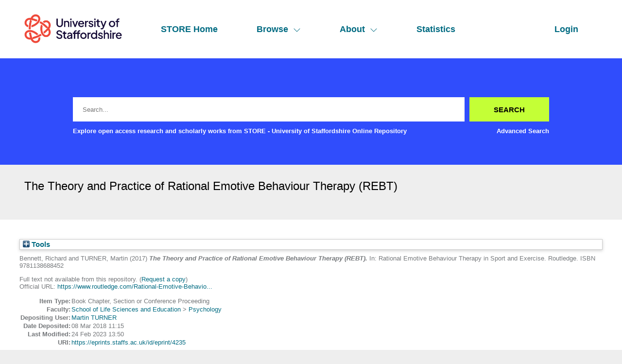

--- FILE ---
content_type: text/html; charset=utf-8
request_url: https://eprints.staffs.ac.uk/4235/
body_size: 28104
content:
<!DOCTYPE html>
<html xmlns="http://www.w3.org/1999/xhtml" lang="en">
  <head>
    <meta http-equiv="X-UA-Compatible" content="IE=edge" />
    <meta name="viewport" content="width=device-width, initial-scale=1" />
    <title> The Theory and Practice of Rational Emotive Behaviour Therapy (REBT)  - STORE - University of Staffordshire Online Repository</title>
    <link rel="icon" href="/favicon.ico" type="image/x-icon" />
    <link rel="shortcut icon" href="/favicon.ico" type="image/x-icon" />
    <meta name="eprints.eprintid" content="4235" />
<meta name="eprints.rev_number" content="8" />
<meta content="archive" name="eprints.eprint_status" />
<meta content="3927" name="eprints.userid" />
<meta content="disk0/00/00/42/35" name="eprints.dir" />
<meta name="eprints.datestamp" content="2018-03-08 11:15:17" />
<meta content="2023-02-24 13:50:27" name="eprints.lastmod" />
<meta content="2018-03-08 11:15:17" name="eprints.status_changed" />
<meta content="book_section" name="eprints.type" />
<meta content="show" name="eprints.metadata_visibility" />
<meta name="eprints.creators_name" content="Bennett, Richard" />
<meta content="TURNER, Martin" name="eprints.creators_name" />
<meta name="eprints.creators_id" content="M.Turner@staffs.ac.uk" />
<meta content="The Theory and Practice of Rational Emotive Behaviour Therapy (REBT)" name="eprints.title" />
<meta content="pub" name="eprints.ispublished" />
<meta content="PSYC" name="eprints.divisions" />
<meta name="eprints.date" content="2017-12-11" />
<meta name="eprints.date_type" content="published" />
<meta content="Routledge" name="eprints.publisher" />
<meta name="eprints.official_url" content="https://www.routledge.com/Rational-Emotive-Behavior-Therapy-in-Sport-and-Exercise/Turner-Bennett/p/book/9781138688452" />
<meta name="eprints.creators_browse_id" content="3927" />
<meta name="eprints.creators_browse_id" content="3927" />
<meta content="none" name="eprints.full_text_status" />
<meta content="TRUE" name="eprints.refereed" />
<meta content="9781138688452" name="eprints.isbn" />
<meta content="Rational Emotive Behaviour Therapy in Sport and Exercise" name="eprints.book_title" />
<meta name="eprints.editors_name" content="TURNER, Martin" />
<meta content="Bennett, Richard" name="eprints.editors_name" />
<meta name="eprints.editors_id" content="M.Turner@staffs.ac.uk" />
<meta content="2017-12-11" name="eprints.dates_date" />
<meta content="published" name="eprints.dates_date_type" />
<meta name="eprints.hoa_date_pub" content="2017-12-11" />
<meta name="eprints.hoa_exclude" content="FALSE" />
<meta name="eprints.rioxx2_license_ref_input_license_ref" content="http://www.rioxx.net/licenses/under-embargo-all-rights-reserved" />
<meta content="2017-12-10" name="eprints.rioxx2_license_ref_input_start_date" />
<meta content="  Bennett, Richard and TURNER, Martin  (2017) The Theory and Practice of Rational Emotive Behaviour Therapy (REBT).   In:  Rational Emotive Behaviour Therapy in Sport and Exercise.   Routledge.  ISBN 9781138688452     " name="eprints.citation" />
<link href="http://purl.org/DC/elements/1.0/" rel="schema.DC" />
<meta name="DC.relation" content="https://eprints.staffs.ac.uk/4235/" />
<meta content="The Theory and Practice of Rational Emotive Behaviour Therapy (REBT)" name="DC.title" />
<meta content="Bennett, Richard" name="DC.creator" />
<meta name="DC.creator" content="TURNER, Martin" />
<meta content="Routledge" name="DC.publisher" />
<meta name="DC.contributor" content="TURNER, Martin" />
<meta content="Bennett, Richard" name="DC.contributor" />
<meta content="2017-12-11" name="DC.date" />
<meta content="Book Chapter, Section or Conference Proceeding" name="DC.type" />
<meta name="DC.type" content="PeerReviewed" />
<meta name="DC.identifier" content="  Bennett, Richard and TURNER, Martin  (2017) The Theory and Practice of Rational Emotive Behaviour Therapy (REBT).   In:  Rational Emotive Behaviour Therapy in Sport and Exercise.   Routledge.  ISBN 9781138688452     " />
<meta content="https://www.routledge.com/Rational-Emotive-Behavior-Therapy-in-Sport-and-Exercise/Turner-Bennett/p/book/9781138688452" name="DC.relation" />
<!-- Highwire Press meta tags -->
<meta name="citation_title" content="The Theory and Practice of Rational Emotive Behaviour Therapy (REBT)" />
<meta content="Bennett, Richard" name="citation_author" />
<meta name="citation_author" content="TURNER, Martin" />
<meta content="2017/12/11" name="citation_publication_date" />
<meta name="citation_online_date" content="2018/03/08" />
<meta name="citation_isbn" content="9781138688452" />
<meta name="citation_date" content="2017/12/11" />
<meta content="2017/12/11" name="citation_cover_date" />
<meta content="Rational Emotive Behaviour Therapy in Sport and Exercise" name="citation_book_title" />
<meta content="Routledge" name="citation_publisher" />
<meta name="citation_editor" content="TURNER, Martin" />
<meta content="Bennett, Richard" name="citation_editor" />
<!-- PRISM meta tags -->
<link rel="schema.prism" href="https://www.w3.org/submissions/2020/SUBM-prism-20200910/" />
<meta name="prism.dateReceived" content="2018-03-08T11:15:17" />
<meta name="prism.modificationDate" content="2023-02-24T13:50:27" />
<meta name="prism.isbn" content="9781138688452" />
<meta name="prism.link" content="https://www.routledge.com/Rational-Emotive-Behavior-Therapy-in-Sport-and-Exercise/Turner-Bennett/p/book/9781138688452" />
<link href="https://eprints.staffs.ac.uk/4235/" rel="canonical" />
<link type="text/n3" title="RDF+N3" href="https://eprints.staffs.ac.uk/cgi/export/eprint/4235/RDFN3/staffs-eprint-4235.n3" rel="alternate" />
<link title="RIOXX2 XML" type="text/xml; charset=utf-8" href="https://eprints.staffs.ac.uk/cgi/export/eprint/4235/RIOXX2/staffs-eprint-4235.xml" rel="alternate" />
<link rel="alternate" href="https://eprints.staffs.ac.uk/cgi/export/eprint/4235/JSON/staffs-eprint-4235.js" title="JSON" type="application/json; charset=utf-8" />
<link title="MPEG-21 DIDL" type="text/xml; charset=utf-8" href="https://eprints.staffs.ac.uk/cgi/export/eprint/4235/DIDL/staffs-eprint-4235.xml" rel="alternate" />
<link type="text/plain; charset=utf-8" title="OpenURL ContextObject in Span" href="https://eprints.staffs.ac.uk/cgi/export/eprint/4235/COinS/staffs-eprint-4235.txt" rel="alternate" />
<link title="Dublin Core" type="text/plain; charset=utf-8" rel="alternate" href="https://eprints.staffs.ac.uk/cgi/export/eprint/4235/DC/staffs-eprint-4235.txt" />
<link rel="alternate" href="https://eprints.staffs.ac.uk/cgi/export/eprint/4235/EndNote/staffs-eprint-4235.enw" title="EndNote" type="text/plain; charset=utf-8" />
<link href="https://eprints.staffs.ac.uk/cgi/export/eprint/4235/MODS/staffs-eprint-4235.xml" rel="alternate" title="MODS" type="text/xml; charset=utf-8" />
<link rel="alternate" href="https://eprints.staffs.ac.uk/cgi/export/eprint/4235/Refer/staffs-eprint-4235.refer" title="Refer" type="text/plain" />
<link href="https://eprints.staffs.ac.uk/cgi/export/eprint/4235/ContextObject/staffs-eprint-4235.xml" rel="alternate" type="text/xml; charset=utf-8" title="OpenURL ContextObject" />
<link href="https://eprints.staffs.ac.uk/cgi/export/eprint/4235/Atom/staffs-eprint-4235.xml" rel="alternate" title="Atom" type="application/atom+xml;charset=utf-8" />
<link href="https://eprints.staffs.ac.uk/cgi/export/eprint/4235/METS/staffs-eprint-4235.xml" rel="alternate" type="text/xml; charset=utf-8" title="METS" />
<link type="text/plain; charset=utf-8" title="Simple Metadata" rel="alternate" href="https://eprints.staffs.ac.uk/cgi/export/eprint/4235/Simple/staffs-eprint-4235.txt" />
<link rel="alternate" href="https://eprints.staffs.ac.uk/cgi/export/eprint/4235/RDFNT/staffs-eprint-4235.nt" type="text/plain" title="RDF+N-Triples" />
<link rel="alternate" href="https://eprints.staffs.ac.uk/cgi/export/eprint/4235/HTML/staffs-eprint-4235.html" type="text/html; charset=utf-8" title="HTML Citation" />
<link title="Reference Manager" type="text/plain" rel="alternate" href="https://eprints.staffs.ac.uk/cgi/export/eprint/4235/RIS/staffs-eprint-4235.ris" />
<link title="RefWorks" type="text/plain" href="https://eprints.staffs.ac.uk/cgi/export/eprint/4235/RefWorks/staffs-eprint-4235.ref" rel="alternate" />
<link rel="alternate" href="https://eprints.staffs.ac.uk/cgi/export/eprint/4235/Text/staffs-eprint-4235.txt" type="text/plain; charset=utf-8" title="ASCII Citation" />
<link href="https://eprints.staffs.ac.uk/cgi/export/eprint/4235/CSV/staffs-eprint-4235.csv" rel="alternate" title="Multiline CSV" type="text/csv; charset=utf-8" />
<link type="application/vnd.eprints.data+xml; charset=utf-8" title="EP3 XML" href="https://eprints.staffs.ac.uk/cgi/export/eprint/4235/XML/staffs-eprint-4235.xml" rel="alternate" />
<link title="RDF+XML" type="application/rdf+xml" rel="alternate" href="https://eprints.staffs.ac.uk/cgi/export/eprint/4235/RDFXML/staffs-eprint-4235.rdf" />
<link href="https://eprints.staffs.ac.uk/cgi/export/eprint/4235/BibTeX/staffs-eprint-4235.bib" rel="alternate" title="BibTeX" type="text/plain; charset=utf-8" />
<link rel="Top" href="https://eprints.staffs.ac.uk/" />
    <link rel="Sword" href="https://eprints.staffs.ac.uk/sword-app/servicedocument" />
    <link href="https://eprints.staffs.ac.uk/id/contents" rel="SwordDeposit" />
    <link type="text/html" href="https://eprints.staffs.ac.uk/cgi/search" rel="Search" />
    <link title="STORE - University of Staffordshire Online Repository" href="https://eprints.staffs.ac.uk/cgi/opensearchdescription" type="application/opensearchdescription+xml" rel="Search" />
    <script type="text/javascript">
// <![CDATA[
var eprints_http_root = "https://eprints.staffs.ac.uk";
var eprints_http_cgiroot = "https://eprints.staffs.ac.uk/cgi";
var eprints_oai_archive_id = "eprints.staffs.ac.uk";
var eprints_logged_in = false;
var eprints_logged_in_userid = 0; 
var eprints_logged_in_username = ""; 
var eprints_logged_in_usertype = ""; 
var eprints_lang_id = "en";
// ]]></script>
    <style type="text/css">.ep_logged_in { display: none }</style>
    <link rel="stylesheet" type="text/css" href="/style/auto-3.4.5.css?1769708894" />
    <script src="/javascript/auto-3.4.5.js?1769710906" type="text/javascript">
//padder
</script>
    <!--[if lte IE 6]>
        <link rel="stylesheet" type="text/css" href="/style/ie6.css" />
   <![endif]-->
    <meta content="EPrints 3.4.5" name="Generator" />
    <meta http-equiv="Content-Type" content="text/html; charset=UTF-8" />
    <meta http-equiv="Content-Language" content="en" />
    <script type="text/javascript">
// <![CDATA[
var eprints_user_id = "false";
// ]]></script><style>.abstract_lists { display: none !important; } .ep_search_BatchList{ display: none; }</style>
  </head>
  <body>
    <div class="sb-tools-bar-wrapper content m-auto d-none">
      <div class="sb-tools-bar">
        <ul id="ep_tm_menu_tools" class="ep_tm_key_tools"><li class="ep_tm_key_tools_item"><a href="/cgi/users/home" class="ep_tm_key_tools_item_link">Login</a></li></ul>
      </div>
    </div>
    <div class="sb-header-bar-wrapper">
      <div class="sb-header-bar content m-auto">
        <ul class="sb-header-item-list">
          <li class="sb-header-item-logo">
            <a href="/">
              <img src="/images/staffs-logo.png" height="60" alt="logo" />
            </a>
          </li>
          <li class="sb-header-item">
            <a href="/">
              STORE Home
            </a>
          </li>
          <li class="sb-header-item sb-header-item-browse">
            <a href="/view" menu="browse-menu">
              Browse
              <svg width="16" height="16" fill="currentColor" class="bi bi-chevron-down" viewBox="0 0 16 16">
                <path fill-rule="evenodd" d="M1.646 4.646a.5.5 0 0 1 .708 0L8 10.293l5.646-5.647a.5.5 0 0 1 .708.708l-6 6a.5.5 0 0 1-.708 0l-6-6a.5.5 0 0 1 0-.708"></path>
              </svg>
            </a>
            <div id="browse-menu" style="display:none;position: absolute;     background: white;     padding: 10px;     margin-top: 10px;">
              <div class="sb-browse">
                <a href="/view/year/">
                  Year
                </a>
              </div>
              <div class="sb-browse">
                <a href="/view/thesis">
                  Thesis
                </a>
              </div>
              <div class="sb-browse">
                <a href="/view/divisions/">
                  Faculty
                </a>
              </div>
              <div class="sb-browse">
                <a href="/view/creators">
                  All Authors
                </a>
              </div>
              <div class="sb-browse">
                <a href="/view/creators_id">
                  University of Staffordshire Author
                </a>
              </div>
	      <div class="sb-browse">
                <a href="/cgi/latest_tool">
                  Latest Additions
                </a>
              </div>
            </div>
          </li>
          <li class="sb-header-item sb-header-item-browse">
            <a href="/view" menu="about-menu">
              About
              <svg width="16" height="16" fill="currentColor" class="bi bi-chevron-down" viewBox="0 0 16 16">
                <path fill-rule="evenodd" d="M1.646 4.646a.5.5 0 0 1 .708 0L8 10.293l5.646-5.647a.5.5 0 0 1 .708.708l-6 6a.5.5 0 0 1-.708 0l-6-6a.5.5 0 0 1 0-.708"></path>
              </svg>
            </a>
            <div id="about-menu" style="display:none;position: absolute;     background: white;     padding: 10px;     margin-top: 10px;">
              <div class="sb-browse">
                <a href="https://libguides.staffs.ac.uk/Research_publishing/STORE_Open_Access">
                  About Store
                </a>
              </div>
              <div class="sb-browse d-none">
                <a href="/view/subjects/">
                  Subjects
                </a>
              </div>
            </div>
          </li>
          <li class="sb-header-item">
            <a href="/cgi/stats/report">
              Statistics
            </a>
          </li>
          <li class="sb-header-item sb-header-item-end d-none" id="sb-main-nav-login-item">
            <a href="/cgi/users/home">Login</a>
          </li>
          <div class="sb-header-list d-none">
            <svg width="20" height="20" fill="currentColor" class="bi bi-list" viewBox="0 0 16 16">
              <path fill-rule="evenodd" d="M2.5 12a.5.5 0 0 1 .5-.5h10a.5.5 0 0 1 0 1H3a.5.5 0 0 1-.5-.5m0-4a.5.5 0 0 1 .5-.5h10a.5.5 0 0 1 0 1H3a.5.5 0 0 1-.5-.5m0-4a.5.5 0 0 1 .5-.5h10a.5.5 0 0 1 0 1H3a.5.5 0 0 1-.5-.5"></path>
            </svg>
          </div>
        </ul>
      </div>
    </div>
    <div class="sb-homepage-header-dropdown-wrapper d-none">
      <ul class="sb-header-item-list-sm">
        <li class="sb-header-item">
          <a href="/">
            STORE Home
          </a>
        </li>
        <li class="sb-header-item">
          <a href="/view">
            Browse
          </a>
        </li>
        <li class="sb-header-item">
          <a href="/information.html">
            About
          </a>
        </li>
        <li class="sb-header-item">
          <a href="/cgi/stats/report">
            Statistics
          </a>
        </li>
      </ul>
      <ul id="ep_tm_menu_tools" class="ep_tm_key_tools"><li class="ep_tm_key_tools_item"><a href="/cgi/users/home" class="ep_tm_key_tools_item_link">Login</a></li></ul>
    </div>
    <div class="sb-banner-wrapper">
      <div class="sb-homepage-banner">
        <div class="sb-searchbar-wrapper sb-searchbar-wrapper-changes content m-auto">
          
          <form method="get" accept-charset="utf-8" action="/cgi/search" class="sb-searchbar-form" role="search" aria-label="Publication simple search">
            <input class="ep_tm_searchbarbox" size="20" placeholder="Search..." type="text" name="q" aria-labelledby="searchbutton" />
            <input class="ep_tm_searchbarbutton" value="Search" type="submit" name="_action_search" id="searchbutton" />
            <input type="hidden" name="_action_search" value="Search" />
            <input type="hidden" name="_order" value="bytitle" />
            <input type="hidden" name="basic_srchtype" value="ALL" />
            <input type="hidden" name="_satisfyall" value="ALL" />
          </form>
          <div class="sb-searchbar-text font-weight-900">
            <p>
              Explore open access research and scholarly works from STORE - University of Staffordshire Online Repository
            </p>
            <a href="/cgi/search/advanced">
              <p>Advanced Search</p>
            </a>
          </div>
        </div>
      </div>
    </div>
    <div class="sb-title-wrapper">
      <h1 class="sb-title content m-auto">
        

The Theory and Practice of Rational Emotive Behaviour Therapy (REBT)


      </h1>
    </div>
    <div class="sb-page-wrapper-internal">
      <div class="ep_summary_content"><div class="ep_summary_content_top"><div class="ep_summary_box abstract_lists" id="ep_summary_box_1"><div class="ep_summary_box_title"><div class="ep_no_js">Lists</div><div class="ep_only_js" id="ep_summary_box_1_colbar" style="display: none"><a onclick="EPJS_blur(event); EPJS_toggleSlideScroll('ep_summary_box_1_content',true,'ep_summary_box_1');EPJS_toggle('ep_summary_box_1_colbar',true);EPJS_toggle('ep_summary_box_1_bar',false);return false" href="#" class="ep_box_collapse_link"><img src="/style/images/minus.png" alt="-" border="0" /> Lists</a></div><div id="ep_summary_box_1_bar" class="ep_only_js"><a onclick="EPJS_blur(event); EPJS_toggleSlideScroll('ep_summary_box_1_content',false,'ep_summary_box_1');EPJS_toggle('ep_summary_box_1_colbar',false);EPJS_toggle('ep_summary_box_1_bar',true);return false" class="ep_box_collapse_link" href="#"><img alt="+" border="0" src="/style/images/plus.png" /> Lists</a></div></div><div class="ep_summary_box_body" id="ep_summary_box_1_content" style="display: none"><div id="ep_summary_box_1_content_inner"><div class="abstract_lists" id="lists_4235"></div>
	<script type="text/javascript">
		generateList(4235, false);
	</script>
</div></div></div><div class="ep_summary_box ep_plugin_summary_box_tools" id="ep_summary_box_2"><div class="ep_summary_box_title"><div class="ep_no_js">Tools</div><div class="ep_only_js" id="ep_summary_box_2_colbar" style="display: none"><a onclick="EPJS_blur(event); EPJS_toggleSlideScroll('ep_summary_box_2_content',true,'ep_summary_box_2');EPJS_toggle('ep_summary_box_2_colbar',true);EPJS_toggle('ep_summary_box_2_bar',false);return false" class="ep_box_collapse_link" href="#"><img src="/style/images/minus.png" border="0" alt="-" /> Tools</a></div><div id="ep_summary_box_2_bar" class="ep_only_js"><a onclick="EPJS_blur(event); EPJS_toggleSlideScroll('ep_summary_box_2_content',false,'ep_summary_box_2');EPJS_toggle('ep_summary_box_2_colbar',false);EPJS_toggle('ep_summary_box_2_bar',true);return false" href="#" class="ep_box_collapse_link"><img src="/style/images/plus.png" alt="+" border="0" /> Tools</a></div></div><div class="ep_summary_box_body" id="ep_summary_box_2_content" style="display: none"><div id="ep_summary_box_2_content_inner"><div class="ep_block" style="margin-bottom: 1em"><form method="get" action="https://eprints.staffs.ac.uk/cgi/export_redirect" accept-charset="utf-8">
  <input value="4235" type="hidden" name="eprintid" id="eprintid" />
  <select name="format" aria-labelledby="box_tools_export_button">
    <option value="Refer">Refer</option>
    <option value="ContextObject">OpenURL ContextObject</option>
    <option value="RDFNT">RDF+N-Triples</option>
    <option value="METS">METS</option>
    <option value="Simple">Simple Metadata</option>
    <option value="Atom">Atom</option>
    <option value="DIDL">MPEG-21 DIDL</option>
    <option value="JSON">JSON</option>
    <option value="RDFN3">RDF+N3</option>
    <option value="RIOXX2">RIOXX2 XML</option>
    <option value="EndNote">EndNote</option>
    <option value="MODS">MODS</option>
    <option value="DC">Dublin Core</option>
    <option value="COinS">OpenURL ContextObject in Span</option>
    <option value="RefWorks">RefWorks</option>
    <option value="RIS">Reference Manager</option>
    <option value="BibTeX">BibTeX</option>
    <option value="RDFXML">RDF+XML</option>
    <option value="XML">EP3 XML</option>
    <option value="CSV">Multiline CSV</option>
    <option value="Text">ASCII Citation</option>
    <option value="HTML">HTML Citation</option>
  </select>
  <input class="ep_form_action_button" value="Export" type="submit" id="box_tools_export_button" />
</form></div><div class="addtoany_share_buttons"><a href="https://www.addtoany.com/share?linkurl=https://eprints.staffs.ac.uk/id/eprint/4235&amp;title=The Theory and Practice of Rational Emotive Behaviour Therapy (REBT)" target="_blank"><img src="/images/shareicon/a2a.svg" alt="Add to Any" class="ep_form_action_button" /></a><a target="_blank" href="https://www.addtoany.com/add_to/twitter?linkurl=https://eprints.staffs.ac.uk/id/eprint/4235&amp;linkname=The Theory and Practice of Rational Emotive Behaviour Therapy (REBT)"><img class="ep_form_action_button" alt="Add to Twitter" src="/images/shareicon/twitter.svg" /></a><a href="https://www.addtoany.com/add_to/facebook?linkurl=https://eprints.staffs.ac.uk/id/eprint/4235&amp;linkname=The Theory and Practice of Rational Emotive Behaviour Therapy (REBT)" target="_blank"><img class="ep_form_action_button" alt="Add to Facebook" src="/images/shareicon/facebook.svg" /></a><a target="_blank" href="https://www.addtoany.com/add_to/linkedin?linkurl=https://eprints.staffs.ac.uk/id/eprint/4235&amp;linkname=The Theory and Practice of Rational Emotive Behaviour Therapy (REBT)"><img class="ep_form_action_button" alt="Add to Linkedin" src="/images/shareicon/linkedin.svg" /></a><a target="_blank" href="https://www.addtoany.com/add_to/pinterest?linkurl=https://eprints.staffs.ac.uk/id/eprint/4235&amp;linkname=The Theory and Practice of Rational Emotive Behaviour Therapy (REBT)"><img src="/images/shareicon/pinterest.svg" alt="Add to Pinterest" class="ep_form_action_button" /></a><a href="https://www.addtoany.com/add_to/email?linkurl=https://eprints.staffs.ac.uk/id/eprint/4235&amp;linkname=The Theory and Practice of Rational Emotive Behaviour Therapy (REBT)" target="_blank"><img src="/images/shareicon/email.svg" class="ep_form_action_button" alt="Add to Email" /></a></div></div></div></div></div><div class="ep_summary_content_left"></div><div class="ep_summary_content_right"></div><div class="ep_summary_content_main">

  <p style="margin-bottom: 1em">
    


    <span class="person_name">Bennett, Richard</span> and <span class="person_name">TURNER, Martin</span>
  

(2017)

<em>The Theory and Practice of Rational Emotive Behaviour Therapy (REBT).</em>


    
      In:  
      Rational Emotive Behaviour Therapy in Sport and Exercise.
    
    
    Routledge.
     ISBN 9781138688452
  


  



  </p>

  

  

    
      Full text not available from this repository.
      
        (<a href="https://eprints.staffs.ac.uk/cgi/request_doc?eprintid=4235">Request a copy</a>)
      
    
  
    

  

  
    <div style="margin-bottom: 1em">
      Official URL: <a href="https://www.routledge.com/Rational-Emotive-Behavior-Therapy-in-Sport-and-Exercise/Turner-Bennett/p/book/9781138688452">https://www.routledge.com/Rational-Emotive-Behavio...</a>
    </div>
  

  

  <table style="margin-bottom: 1em; margin-top: 1em;" cellpadding="3">
    <tr>
      <th align="right">Item Type:</th>
      <td>
        Book Chapter, Section or Conference Proceeding
        
        
        
      </td>
    </tr>
    
    
      
    
      
    
      
    
      
        <tr>
          <th align="right">Faculty:</th>
          <td valign="top"><a href="https://eprints.staffs.ac.uk/view/divisions/SLSE/">School of Life Sciences and Education</a> &gt; <a href="https://eprints.staffs.ac.uk/view/divisions/PSYC/">Psychology</a></td>
        </tr>
      
    
      
    
      
    
      
    
      
    
      
        <tr>
          <th align="right">Depositing User:</th>
          <td valign="top">

<a href="https://eprints.staffs.ac.uk/cgi/users/home?screen=User::View&amp;userid=3927"><span class="ep_name_citation"><span class="person_name">Martin TURNER</span></span></a>

</td>
        </tr>
      
    
      
        <tr>
          <th align="right">Date Deposited:</th>
          <td valign="top">08 Mar 2018 11:15</td>
        </tr>
      
    
      
        <tr>
          <th align="right">Last Modified:</th>
          <td valign="top">24 Feb 2023 13:50</td>
        </tr>
      
    
      
    
    <tr>
      <th align="right">URI:</th>
      <td valign="top"><a href="https://eprints.staffs.ac.uk/id/eprint/4235">https://eprints.staffs.ac.uk/id/eprint/4235</a></td>
    </tr>
  </table>

  
  

  
    <h2 id="actions">Actions (login required)</h2>
    <dl class="ep_summary_page_actions">
    
      <dt><a href="/cgi/users/home?screen=EPrint%3A%3AView&amp;eprintid=4235"><img src="/style/images/action_view.png" role="button" alt="View Item" class="ep_form_action_icon" /></a></dt>
      <dd>View Item</dd>
    
    </dl>
  

</div><div class="ep_summary_content_bottom"></div><div class="ep_summary_content_after"></div></div>
    </div>
    <footer class="sb-footer-wrapper">
      <div class="sb-footer-cols content m-auto">
        <a class="sb-footer-item-logo d-none" href="/">
          <img src="/images/staffs-logo.png" height="60" alt="logo" />
        </a>
        <div class="sb-footer-useful-links">
          <ul class="">
            <li class="sb-footer-header">
              Contact us
            </li>
            <li class="staffs-footer-address">
              
	University of Staffordshire<br />
	Library and Learning Services<br />
	College Road<br /> 
	Stoke-on-Trent<br /> 
	Staffordshire<br /> 
	ST4 2DE<br /> 
	t: +44 (0)1782 294000<br />

            </li>
          </ul>
        </div>
        <div class="sb-footer-indexed-by">
          <ul class="">
            <li class="sb-footer-header">
              Useful links
            </li>
            <li>
              <div class="staffs-footer-useful-links">
		<ul class="">
                  <li>
                    <a href="https://www.staffs.ac.uk/courses">Courses</a>
                  </li>
                  <li>
                    <a href="https://www.staffs.ac.uk/business-services">Business</a>
                  </li>
                  <li>
                    <a href="https://www.staffs.ac.uk/international">International</a>
                  </li>
                  <li>
                    <a href="https://www.staffs.ac.uk/research">Research</a>
                  </li>
                  <li>
                    <a href="https://www.staffs.ac.uk/news">News</a>
                  </li>
                  <li>
                    <a href="https://www.staffs.ac.uk/about">About Us</a>
                  </li>
                </ul>
                <ul class="">
                  <li>
                    <a href="https://www.staffs.ac.uk/events">Events</a>
                  </li>
                  <li>
                    <a href="https://jobs.staffs.ac.uk/">Job Vacancies</a>
                  </li>
                  <li>
                    <a href="https://www.staffs.ac.uk/legal">Legal</a>
                  </li>
                  <li>
                    <a href="https://www.staffs.ac.uk/accessibility">Accessibility</a>
                  </li>
                  <li>
                    <a href="https://www.staffs.ac.uk/about/corporate-information/transparency-data">Transparency return</a>
                  </li>
                </ul>
             </div>
            </li>
          </ul>
        </div>
      </div>
      <div class="sb_footer_poweredby">
        <p>
          This site is powered by EPrints 3.4, free software developed by the University of Southampton.
        </p>
      </div>
    </footer>
  </body>
</html>